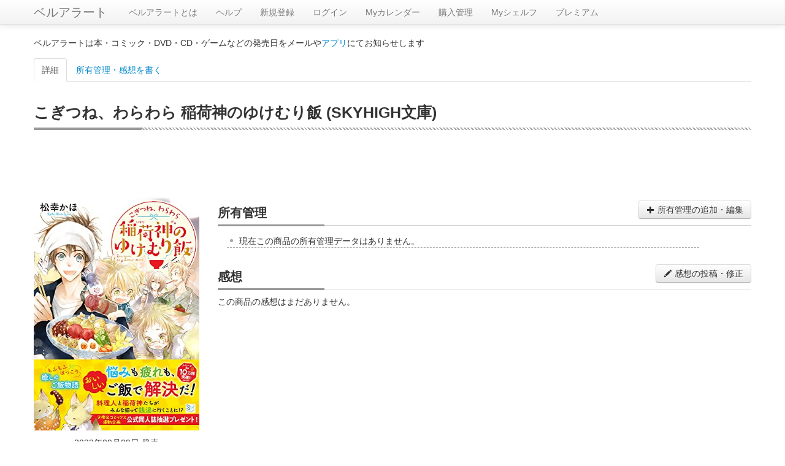

--- FILE ---
content_type: text/html; charset=utf-8
request_url: https://www.google.com/recaptcha/api2/aframe
body_size: 268
content:
<!DOCTYPE HTML><html><head><meta http-equiv="content-type" content="text/html; charset=UTF-8"></head><body><script nonce="Xph2vfVP0Ib5kJMQIq5sig">/** Anti-fraud and anti-abuse applications only. See google.com/recaptcha */ try{var clients={'sodar':'https://pagead2.googlesyndication.com/pagead/sodar?'};window.addEventListener("message",function(a){try{if(a.source===window.parent){var b=JSON.parse(a.data);var c=clients[b['id']];if(c){var d=document.createElement('img');d.src=c+b['params']+'&rc='+(localStorage.getItem("rc::a")?sessionStorage.getItem("rc::b"):"");window.document.body.appendChild(d);sessionStorage.setItem("rc::e",parseInt(sessionStorage.getItem("rc::e")||0)+1);localStorage.setItem("rc::h",'1768786364110');}}}catch(b){}});window.parent.postMessage("_grecaptcha_ready", "*");}catch(b){}</script></body></html>